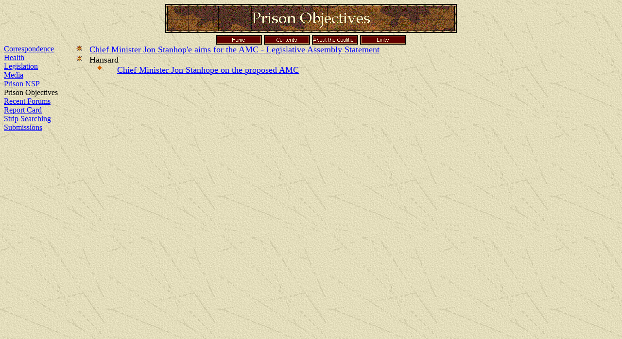

--- FILE ---
content_type: text/html
request_url: http://www.correctionscoalitionact.org.au/PrisonObjectives/PrisonObjectives.htm
body_size: 1256
content:
<html>

<head>
<meta http-equiv="Content-Type" content="text/html; charset=windows-1252">
<meta name="GENERATOR" content="Microsoft FrontPage 4.0">
<meta name="ProgId" content="FrontPage.Editor.Document">
<title>Prison objectives</title>
<meta name="Microsoft Theme" content="expeditn 011, default">
<meta name="Microsoft Border" content="tl, default">
</head>

<body background="../_themes/expeditn/exptextb.jpg" bgcolor="#FFFFFF" text="#000000" link="#0000FF" vlink="#666600" alink="#CC3300"><!--msnavigation--><table border="0" cellpadding="0" cellspacing="0" width="100%"><tr><td><!--mstheme--><font face="Book Antiqua, Times New Roman, Times">

<p align="center"><font size="6"><strong><img src="_derived/PrisonObjectives.htm_cmp_expeditn010_bnr.gif" width="600" height="60" border="0" alt="Prison Objectives"></strong></font><br>
<a href="../index.htm"><img src="../_derived/home_cmp_expeditn010_gbtn.gif" width="95" height="20" border="0" alt="Home" align="middle"></a> <a href="../Contents.htm"><img src="../_derived/Contents.htm_cmp_expeditn010_gbtn.gif" width="95" height="20" border="0" alt="Contents" align="middle"></a> <a href="../About/index.htm"><img src="../About/_derived/index.htm_cmp_expeditn010_gbtn.gif" width="95" height="20" border="0" alt="About the Coalition" align="middle"></a> <a href="../Links/index.htm"><img src="../Links/_derived/index.htm_cmp_expeditn010_gbtn.gif" width="95" height="20" border="0" alt="Links" align="middle"></a></p>

<!--mstheme--></font></td></tr><!--msnavigation--></table><!--msnavigation--><table border="0" cellpadding="0" cellspacing="0" width="100%"><tr><td valign="top" width="1%"><!--mstheme--><font face="Book Antiqua, Times New Roman, Times">

<nobr><a href="../Correspondence/index.htm">Correspondence</a></nobr><br><nobr><a href="../Health/Health.htm">Health</a></nobr><br><nobr><a href="../Legislation/index.htm">Legislation</a></nobr><br><nobr><a href="../Media/index.htm">Media</a></nobr><br><nobr><a href="../NSP/index.htm">Prison&nbsp;NSP</a></nobr><br><nobr>Prison&nbsp;Objectives</nobr><br><nobr><a href="../Forums/Recent/Recent.htm">Recent&nbsp;Forums</a></nobr><br><nobr><a href="../ReportCard/ReportCard.htm">Report&nbsp;Card</a></nobr><br><nobr><a href="../Campaigns/StripSearching.htm">Strip&nbsp;Searching</a></nobr><br><nobr><a href="../Submissions/index.htm">Submissions</a></nobr>
<p>
</p>
<p>&nbsp;</p>

<!--mstheme--></font></td><td valign="top" width="24"></td><!--msnavigation--><td valign="top"><!--mstheme--><font face="Book Antiqua, Times New Roman, Times">

<!--mstheme--></font><!--msthemelist--><table border="0" cellpadding="0" cellspacing="0" width="100%">
  <!--msthemelist--><tr><td valign="baseline" width="42"><img src="../_themes/expeditn/expbul1a.gif" width="15" height="15" hspace="13"></td><td valign="top" width="100%"><!--mstheme--><font face="Book Antiqua, Times New Roman, Times"><a href="../Topical/Ministerialstatementonprisontablingversion2.doc"><span style="mso-bidi-font-size: 10.0pt"><font size="4">Chief
    Minister Jon Stanhop'e aims for the AMC - Legislative Assembly Statement</font></span></a><!--mstheme--></font><!--msthemelist--></td></tr>
  <!--msthemelist--><tr><td valign="baseline" width="42"><img src="../_themes/expeditn/expbul1a.gif" width="15" height="15" hspace="13"></td><td valign="top" width="100%"><!--mstheme--><font face="Book Antiqua, Times New Roman, Times"><font size="4">Hansard</font>
    <!--mstheme--></font><!--msthemelist--><table border="0" cellpadding="0" cellspacing="0" width="100%">
      <!--msthemelist--><tr><td valign="baseline" width="42"><img src="../_themes/expeditn/expbul2a.gif" width="12" height="12" hspace="15"></td><td valign="top" width="100%"><!--mstheme--><font face="Book Antiqua, Times New Roman, Times"><font size="4">&nbsp;&nbsp; <a href="http://www.hansard.act.gov.au/hansard/2004/week10/4046.htm">Chief
    Minister Jon Stanhope on the proposed AMC</a></font><!--mstheme--></font><!--msthemelist--></td></tr>
    <!--msthemelist--></table msthemelist msthemelist><!--mstheme--><font face="Book Antiqua, Times New Roman, Times">
  <!--mstheme--></font><!--msthemelist--></td></tr>
<!--msthemelist--></table msthemelist msthemelist><!--mstheme--><font face="Book Antiqua, Times New Roman, Times">
&nbsp;

<!--mstheme--></font><!--msnavigation--></td></tr><!--msnavigation--></table></body>

</html>
